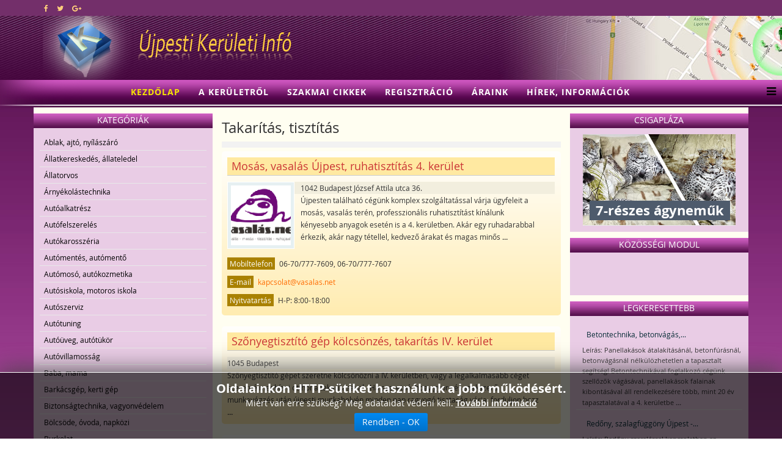

--- FILE ---
content_type: text/html; charset=utf-8
request_url: https://www.ujpesti.info/Takaritas-tisztitas/
body_size: 49226
content:
<!DOCTYPE html>
<html xmlns:fb="http://ogp.me/ns/fb#" xmlns="http://www.w3.org/1999/xhtml" xml:lang="hu-hu" lang="hu-hu" dir="ltr">
    <head>
        <meta http-equiv="X-UA-Compatible" content="IE=edge">
        <meta name="viewport" content="width=device-width, initial-scale=1">
                <!-- head -->
        <meta http-equiv="content-type" content="text/html; charset=utf-8" />
	<meta name="keywords" content="Irodatakarítás IV. kerület, Szőnyegtisztítás Újpest, Ablaktisztítás, napi takarítás 4. kerület" />
	
	<meta name="description" content="Az újpesti takarítással foglalkozó partnereinket találja ebben a kategóriában, ha önnek irodatakarításra, szőnyegtisztításra vagy ablaktisztításra van szüksége  a4. kerületben, nézze meg partnereink ajánlatait!" />
	
	<title>Irodatakarítás IV. kerület | Szőnyegtisztítás Újpest | Ablaktisztítás, napi takarítás 4. kerület</title>
	<link href="/images/keruleti-original.png" rel="shortcut icon" type="image/vnd.microsoft.icon" />
	<link href="/plugins/editors/jckeditor/typography/typography2.php" rel="stylesheet" type="text/css" media="null" attribs="[]" />
	<link href="/components/com_mtree/templates/kinabalu/template.css" rel="stylesheet" type="text/css" />
	<link href="/media/jui/css/bootstrap.min.css?c9509c0599dfe860a333d8911d99618d" rel="stylesheet" type="text/css" />
	<link href="/media/jui/css/bootstrap-responsive.min.css?c9509c0599dfe860a333d8911d99618d" rel="stylesheet" type="text/css" />
	<link href="/media/jui/css/bootstrap-extended.css?c9509c0599dfe860a333d8911d99618d" rel="stylesheet" type="text/css" />
	<link href="//maxcdn.bootstrapcdn.com/font-awesome/4.3.0/css/font-awesome.min.css" rel="stylesheet" type="text/css" />
	<link href="/media/com_mtree/js/jquery.typeahead.css" rel="stylesheet" type="text/css" />
	<link href="/templates/shaper_helix3/css/bootstrap.min.css" rel="stylesheet" type="text/css" />
	<link href="/templates/shaper_helix3/css/font-awesome.min.css" rel="stylesheet" type="text/css" />
	<link href="/templates/shaper_helix3/css/legacy.css" rel="stylesheet" type="text/css" />
	<link href="/templates/shaper_helix3/css/template.css" rel="stylesheet" type="text/css" />
	<link href="/templates/shaper_helix3/css/presets/preset4.css" rel="stylesheet" class="preset" type="text/css" />
	<link href="/templates/shaper_helix3/css/custom.css" rel="stylesheet" type="text/css" />
	<link href="/templates/shaper_helix3/css/frontend-edit.css" rel="stylesheet" type="text/css" />
	<link href="/modules/mod_cookiesaccept/screen.css" rel="stylesheet" type="text/css" />
	<link href="https://www.ujpesti.info/media/com_uniterevolution2/assets/rs-plugin/css/settings.css" rel="stylesheet" type="text/css" />
	<link href="https://www.ujpesti.info/media/com_uniterevolution2/assets/rs-plugin/css/dynamic-captions.css" rel="stylesheet" type="text/css" />
	<link href="https://www.ujpesti.info/media/com_uniterevolution2/assets/rs-plugin/css/static-captions.css" rel="stylesheet" type="text/css" />
	<style type="text/css">
@media (min-width: 1400px) {
.container {
max-width: 1140px;
}
}#sp-top-bar{ background-color:#732f6a; }#sp-footer{ background-color:#732f6a; }
	</style>
	<script src="/media/com_mtree/js/jquery.typeahead.min.js" type="text/javascript"></script>
	<script src="/media/jui/js/jquery.min.js?c9509c0599dfe860a333d8911d99618d" type="text/javascript"></script>
	<script src="/media/jui/js/jquery-noconflict.js?c9509c0599dfe860a333d8911d99618d" type="text/javascript"></script>
	<script src="/media/jui/js/jquery-migrate.min.js?c9509c0599dfe860a333d8911d99618d" type="text/javascript"></script>
	<script src="/templates/shaper_helix3/js/bootstrap.min.js" type="text/javascript"></script>
	<script src="/templates/shaper_helix3/js/jquery.sticky.js" type="text/javascript"></script>
	<script src="/templates/shaper_helix3/js/main.js" type="text/javascript"></script>
	<script src="/templates/shaper_helix3/js/frontend-edit.js" type="text/javascript"></script>
	<script src="https://www.ujpesti.info/media/com_uniterevolution2/assets/rs-plugin/js/jquery.themepunch.tools.min.js" type="text/javascript"></script>
	<script src="https://www.ujpesti.info/media/com_uniterevolution2/assets/rs-plugin/js/jquery.themepunch.revolution.min.js" type="text/javascript"></script>
	<script type="text/javascript">

var sp_preloader = '0';

var sp_gotop = '0';

var sp_offanimation = 'default';

	</script>

        <script>
  (function(i,s,o,g,r,a,m){i['GoogleAnalyticsObject']=r;i[r]=i[r]||function(){
  (i[r].q=i[r].q||[]).push(arguments)},i[r].l=1*new Date();a=s.createElement(o),
  m=s.getElementsByTagName(o)[0];a.async=1;a.src=g;m.parentNode.insertBefore(a,m)
  })(window,document,'script','//www.google-analytics.com/analytics.js','ga');

  ga('create', 'UA-15845359-22', 'auto');
  ga('send', 'pageview');

</script>
    
<script src='/plugins/sh404sefcore/sh404sefsocial/sh404sefsocial.js' type='text/javascript' ></script>
<script type='text/javascript'>
      _sh404sefSocialTrack.options = {enableGoogleTracking:true,
      enableAnalytics:false, trackerName:'',
      FBChannelUrl:'//www.ujpesti.info/index.php?option=com_sh404sef&view=channelurl&format=raw&langtag=hu_HU'};
      window.fbAsyncInit = _sh404sefSocialTrack.setup;
      </script><!-- sh404SEF social buttons css -->
<style type="text/css">
/* Top padding for buttons set */
div.sh404sef-social-buttons {
	padding-top: 0.5em;
}
.sh404sef-social-buttons span {
   	display: inline-block;
 	vertical-align: top;
 	margin-bottom: 0.3em;
}
/* fix for Linkedin, not full fix as Linkedin has some inline style with !important, which can't be overriden */
.sh404sef-social-buttons span.IN-widget[style] {
/*  	vertical-align: bottom !important; */
}
/* vertical adjustment for Linkedin */
.sh404sef-social-buttons span.linkedin {
/*     position: relative; */
/*     top: 3px; */
}
/* vertical adjustment for Google+ page */
.sh404sef-social-buttons span.googlepluspage {
/*     position: relative; */
/*      top: 2px; */
}

/* Facebook flyout cut-off fix */
.fb-like span{overflow:visible !important; } 
.fb-send span{overflow:visible !important;}
.fb-like iframe{max-width: none !important; } 
.fb-send iframe{max-width: none !important; }

/* Joomla default templates css fix */
/* parent elements needs to have overflow visible */
.items-row.cols-2, .items-leading {overflow:visible !important;}
#contentarea {overflow:visible !important;}

</style>
<!-- sh404SEF social buttons css --><script type='text/javascript'>var _sh404SEF_live_site = 'https://www.ujpesti.info/';</script></head>

    <body class="site com-mtree view- no-layout task-listcats hu-hu ltr  sticky-header layout-fluid off-canvas-menu-init">
<!-- Facebook SDK -->
<div id='fb-root'></div>
<script type='text/javascript'>

      // Load the SDK Asynchronously
      (function(d){
      var js, id = 'facebook-jssdk'; if (d.getElementById(id)) {return;}
      js = d.createElement('script'); js.id = id; js.async = true;
      js.src = '//connect.facebook.net/hu_HU/all.js';
      d.getElementsByTagName('head')[0].appendChild(js);
    }(document));

</script>
<!-- End Facebook SDK -->


        <div class="body-wrapper">
            <div class="body-innerwrapper">
                <section id="sp-top-bar" class=" fatwtelmail"><div class="container"><div class="row"><div id="sp-top1" class="col-lg-4 "><div class="sp-column topp1"><ul class="social-icons"><li><a target="_blank" href="https://www.facebook.com/keruletiinfo" aria-label="facebook"><i class="fa fa-facebook"></i></a></li><li><a target="_blank" href="https://twitter.com/Keruleti_info" aria-label="twitter"><i class="fa fa-twitter"></i></a></li><li><a target="_blank" href="https://plus.google.com/+Ker%C3%BCletiInf%C3%B3Budapest/posts" aria-label="google plus"><i class="fa fa-google-plus"></i></a></li></ul></div></div><div id="sp-top2" class="col-lg-8 "><div class="sp-column topp2"></div></div></div></div></section><section id="sp-fejlec" class=" fejlec-bg"><div class="container"><div class="row"><div id="sp-logo" class="col-lg-12 "><div class="sp-column loggo"><div class="logo"><a href="/"><img class="sp-default-logo" src="/images/2015-rmt-pasa-awacs/images/logo-uj.png" alt="Vállalkozások, üzletek Újpest, Káposztásmegyer | Szolgáltatók, cégek IV. kerület"></a></div></div></div></div></div></section><header id="sp-header" class=" menu-bg"><div class="row"><div id="sp-menu" class="col-lg-12 "><div class="sp-column menyu">			<div class='sp-megamenu-wrapper'>
				<a id="offcanvas-toggler" href="#" aria-label="Menu"><i class="fa fa-bars" aria-hidden="true" title="Menu"></i></a>
				<ul class="sp-megamenu-parent menu-fade hidden-sm hidden-xs"><li class="sp-menu-item current-item active"><a  href="/"  >Kezdőlap</a></li><li class="sp-menu-item"><a  href="/A-keruletrol/"  >A kerületről</a></li><li class="sp-menu-item"><a  href="/Szakmai-cikkek/"  >Szakmai cikkek</a></li><li class="sp-menu-item"><a  href="/Regisztracio/"  >Regisztráció</a></li><li class="sp-menu-item"><a  href="/Araink/"  >Áraink</a></li><li class="sp-menu-item"><a  href="/Hirek-informaciok/"  >Hírek, információk</a></li></ul>			</div>
		</div></div></div></header><section id="sp-page-title"><div class="row"><div id="sp-title" class="col-lg-12 "><div class="sp-column "></div></div></div></section><section id="sp-main-body" class=" kozep-bg"><div class="container"><div class="row"><div id="sp-left" class="col-lg-3 d-none d-lg-block"><div class="sp-column baloldal"><div class="sp-module "><h3 class="sp-module-title">Kategóriák</h3><div class="sp-module-content"><ul class="nav menu">

	<li><a href="/Ablak-ajto-nyilaszaro/">Ablak, ajtó, nyílászáró</a></li><li><a href="/Allatkereskedes-allateledel/">Állatkereskedés, állateledel</a></li><li><a href="/Allatorvos/">Állatorvos</a></li><li><a href="/Arnyekolastechnika/">Árnyékolástechnika</a></li><li><a href="/Autoalkatresz/">Autóalkatrész</a></li><li><a href="/Autofelszereles/">Autófelszerelés</a></li><li><a href="/Autokarosszeria/">Autókarosszéria</a></li><li><a href="/Automentes-automento/">Autómentés, autómentő</a></li><li><a href="/Automoso-autokozmetika/">Autómosó, autókozmetika</a></li><li><a href="/Autosiskola-motoros-iskola/">Autósiskola, motoros iskola</a></li><li><a href="/Autoszerviz/">Autószerviz</a></li><li><a href="/Autotuning/">Autótuning</a></li><li><a href="/Autouveg-autotukor/">Autóüveg, autótükör</a></li><li><a href="/Autovillamossag/">Autóvillamosság</a></li><li><a href="/Baba-mama/">Baba, mama</a></li><li><a href="/Barkacsgep-kerti-gep/">Barkácsgép, kerti gép</a></li><li><a href="/Biztonsagtechnika-vagyonvedelem/">Biztonságtechnika, vagyonvédelem</a></li><li><a href="/Bolcsode-ovoda-napkozi/">Bölcsöde, óvoda, napközi</a></li><li><a href="/Burkolat/">Burkolat</a></li><li><a href="/Butor-butorboltok/">Bútor, bútorboltok</a></li><li><a href="/Cipo-taska-kiegeszitok/">Cipő, táska, kiegészítők</a></li><li><a href="/Cukraszda-fagyizo/">Cukrászda, fagyizó</a></li><li><a href="/Diszallat-horgaszbolt/">Díszállat, horgászbolt</a></li><li><a href="/Dugulaselharitas/">Duguláselhárítás</a></li><li><a href="/Egeszseg/">Egészség</a></li><li><a href="/Elektronikai-szerviz/">Elektronikai szerviz</a></li><li><a href="/Epitoanyag-tuzep/">Építőanyag, tüzép</a></li><li><a href="/Etterem-vendeglo/">Étterem, vendéglő</a></li><li><a href="/Festekbolt-vegyiaru/">Festékbolt, vegyiáru</a></li><li><a href="/Fogorvos-fogtechnika/">Fogorvos, fogtechnika</a></li><li><a href="/Foldmunka-sittszallitas/">Földmunka, sittszállítás</a></li><li><a href="/Furdoszobaszalon/">Fürdőszobaszalon</a></li><li><a href="/Futarszolgalat/">Futárszolgálat</a></li><li><a href="/Futestechnika-epuletgepeszet/">Fűtéstechnika, épületgépészet</a></li><li><a href="/Gumiszerviz/">Gumiszerviz</a></li><li><a href="/Gyogyaszati-segedeszkoz/">Gyógyászati segédeszköz</a></li><li><a href="/Gyogyszertar-patika/">Gyógyszertár, patika</a></li><li><a href="/Hazepites/">Házépítés</a></li><li><a href="/Haztartasi-gep-szerviz/">Háztartási gép szerviz</a></li><li><a href="/Ingatlaniroda/">Ingatlaniroda</a></li><li><a href="/Irodatechnika-penztargep/">Irodatechnika, pénztárgép</a></li><li><a href="/Kandallo-cserepkalyha/">Kandalló, cserépkályha</a></li><li><a href="/Karpitos-butorfelujitas/">Kárpitos, bútorfelújítás</a></li><li><a href="/Kerekparbolt-szerviz/">Kerékpárbolt, szerviz</a></li><li><a href="/Kertepites-ontozorendszer/">Kertépítés, öntözőrendszer</a></li><li><a href="/Kisallatkozmetika/">Kisállatkozmetika</a></li><li><a href="/Klimatechnika/">Klímatechnika</a></li><li><a href="/Kofarago-sirkokeszites/">Kőfaragó, sírkőkészítés</a></li><li><a href="/Kolcsonzes-berles/">Kölcsönzés, bérlés</a></li><li><a href="/Koltoztetes-szallitmanyozas-fuvarozas/">Költöztetés, szállítmányozás, fuvarozás</a></li><li><a href="/Konyveles-adotanacsadas/">Könyvelés, adótanácsadás</a></li><li><a href="/Lakasfelujitas/">Lakásfelújítás</a></li><li><a href="/Lakastextil/">Lakástextil</a></li><li><a href="/Mobiltelefon-navigacio/">Mobiltelefon, navigáció</a></li><li><a href="/Muszaki-tervezes-statikus/">Műszaki tervezés, statikus</a></li><li><a href="/Nyomda-reklam-reklamtargy/">Nyomda, reklám, reklámtárgy</a></li><li><a href="/Oktatas-tanfolyam/">Oktatás, tanfolyam</a></li><li><a href="/Optika-latasvizsgalat/">Optika, látásvizsgálat</a></li><li><a href="/Papir-iroszer/">Papír, írószer</a></li><li><a href="/Rendezveny-rendezvenyhelyszin/">Rendezvény, rendezvényhelyszín</a></li><li><a href="/Ruhajavitas-borjavitas/">Ruhajavítás, bőrjavítás</a></li><li><a href="/Sport-hobby-szabadido/">Sport, hobby, szabadidő</a></li><li><a href="/Szallas-szobafoglalas/">Szállás, szobafoglalás</a></li><li><a href="/Szallitmanyozas-fuvarozas/">Szállítmányozás, fuvarozás</a></li><li><a href="/Szamitastechnika/">Számítástechnika</a></li><li><a href="/Szemelyszallitas-soforszolgalat/">Személyszállítás, sofőrszolgálat</a></li><li><a href="/Szepsegszalon/">Szépségszalon</a></li><li><a href="/Szigeteles-szigeteloanyag/">Szigetelés, szigetelőanyag</a></li><li class="parent active"><a href="/Takaritas-tisztitas/">Takarítás, tisztítás</a></li><li><a href="/Tarsashazkezeles/">Társasházkezelés</a></li><li><a href="/Tetofedes-tetofelujitas/">Tetőfedés, tetőfelújítás</a></li><li><a href="/Tuzvedelem-munkavedelem/">Tűzvédelem, munkavédelem</a></li><li><a href="/Ugyved-kozjegyzo/">Ügyvéd, közjegyző</a></li><li><a href="/Utazas-utazasi-iroda/">Utazás, utazási iroda</a></li><li><a href="/Uveg-tukor-kepkeret/">Üveg, tükör, képkeret</a></li><li><a href="/Vas-muszaki-cikk/">Vas-műszaki cikk</a></li><li><a href="/Villamossagi-szakuzlet-villanyszerelo/">Villamossági szaküzlet, villanyszerelő</a></li><li><a href="/Virag-viragkuldes/">Virág, virágküldés</a></li><li><a href="/Viz-gaz-futesszereles/">Víz, gáz, fűtésszerelés</a></li><li><a href="/Zar-zarmentes/">Zár, zármentés</a></li></ul></div></div></div></div><div id="sp-component" class="col-md-10 col-lg-6 "><div class="sp-column tartal"><div id="system-message-container">
	</div>
<div id="category" class="mt-template-kinabalu cat-id-252 tlcat-id-252">
	<div id="cat-header">
		<h1 class="contentheading">Takarítás, tisztítás</h1>
	</div>

	<div id="listings">	<div class="pages-links">
		<span class="xlistings"></span>
					</div>

	<div class="lsrow row-fluid"><div class="listing-summary span12" data-link-id="507">
		<div class="header">
		<h2><a href="/Takaritas-tisztitas/Mosas-vasalas-Ujpest-ruhatisztitas-4.-kerulet-507/Reszletek-megtekintese.html" ><span itemprop="name">Mosás, vasalás Újpest, ruhatisztítás 4. kerület</span></a> </h2></div><a href="/Takaritas-tisztitas/Mosas-vasalas-Ujpest-ruhatisztitas-4.-kerulet-507/Reszletek-megtekintese.html"><img border="0" src="https://www.ujpesti.info/media/com_mtree/images/listings/s/2574.gif" width="110" height="110" class="image-left" alt="Mosás, vasalás Újpest, ruhatisztítás 4. kerület" /></a> <p class="address">1042 Budapest József Attila utca 36.</p><p>Újpesten található cégünk komplex szolgáltatással várja ügyfeleit a mosás, vasalás terén, professzionális ruhatisztítást kínálunk kényesebb anyagok esetén is a 4. kerületben. Akár egy ruhadarabbal érkezik, akár nagy tétellel, kedvező árakat és magas minős <strong>...</strong></p><div class="fields">
		<div class="row-fluid">
			<div id="field_33" class="fieldRow mfieldtype_coremobile span12 lastFieldRow">
				<span class="caption">Mobiltelefon</span><span class="output">06-70/777-7609, 06-70/777-7607</span>
			</div>
		</div>
		<div class="row-fluid">
			<div id="field_11" class="fieldRow mfieldtype_coreemail span12 lastFieldRow">
				<span class="caption">E-mail</span><span class="output"><script type="text/javascript"><!--
document.write('<a hr'+'ef="mai'+'lto'+':'+'%6b%61%70%63%73%6f%6c%61%74%40%76%61%73%61%6c%61%73%2e%6e%65%74">&#107;&#97;&#112;&#99;&#115;&#111;&#108;&#97;&#116;&#64;&#118;&#97;&#115;&#97;&#108;&#97;&#115;&#46;&#110;&#101;&#116;<\/a>');
//--></script></span>
			</div>
		</div>
		<div class="row-fluid">
			<div id="field_32" class="fieldRow mfieldtype_corecontactperson span12 lastFieldRow">
				<span class="caption">Nyitvatartás</span><span class="output">H-P:	8:00-18:00</span>
			</div>
		</div></div></div></div><div class="lsrow row-fluid"><div class="listing-summary span12" data-link-id="391">
		<div class="header">
		<h2><a href="/Takaritas-tisztitas/Szonyegtisztito-gep-kolcsonzes-takaritas-IV.-kerulet-391/Reszletek-megtekintese.html" ><span itemprop="name">Szőnyegtisztító gép kölcsönzés, takarítás IV. kerület</span></a> </h2></div><p class="address">1045 Budapest</p><p>Szőnyegtisztító gépet szeretne kölcsönözni a IV. kerületben, vagy a legalkalmasabb céget szeretné megbízni otthona takarításával.  Ha szeretné, hogy gyors és szakszerű munkavégzés után újpesti munkahelyén minden nap ragyogó tisztaság várja, forduljon hozz <strong>...</strong></p><div class="fields"></div></div></div><div class="lsrow row-fluid"><div class="listing-summary span12" data-link-id="502">
		<div class="header">
		<h2><a href="/Takaritas-tisztitas/Lakastakaritas-Ujpest-irodatakaritas-4.-kerulet-502/Reszletek-megtekintese.html" ><span itemprop="name">Lakástakarítás Újpest, irodatakarítás 4. kerület</span></a> </h2></div><p class="address">1042 Budapest</p><p>Cégünk több éves takarítói tapasztalattal vállalja magánszemélyek lakása takarítását, illetve közületeknek iroda-és üzlet takarítást is Újpesten. Mint szokták mondani &quot;Tisztaság félegészség&quot;! Ha szeretne több időt tölteni a családjával, vagy csak a napi m <strong>...</strong></p><div class="fields"></div></div></div><div class="lsrow row-fluid"><div class="listing-summary span12" data-link-id="519">
		<div class="header">
		<h2><a href="/Takaritas-tisztitas/Napi-takaritas-4.-kerulet-fertotlenito-takaritas-Ujpest-519/Reszletek-megtekintese.html" ><span itemprop="name">Napi takarítás 4. kerület, fertőtlenítő takarítás Újpest</span></a> </h2></div><p class="address">1046 Budapest</p><p>Napi takarítást is végzünk a IV. kerületben bármely napszakban, megbízóink időbeosztásához rugalmasan alkalmazkodva. Takarító cégünk fertőtlenítő takarítással is foglalkozik igény szerint, alkalmi vagy rendszeres jelleggel egyaránt. A napi takarítás és fe <strong>...</strong></p><div class="fields"></div></div></div>	<div class="pagination">
					<p class="counter pull-right">
							</p>
				</div>
	</div></div></div></div><div id="sp-right" class="col-lg-3 "><div class="sp-column jobboldal"><div class="sp-module "><h3 class="sp-module-title">Csigapláza</h3><div class="sp-module-content"><!-- START REVOLUTION SLIDER 5.0.16 fixed mode -->

<div id="rev_slider_1_1_wrapper" class="rev_slider_wrapper" style="margin:0px auto;background-color:#E9E9E9;padding:0px;margin-top:0px;margin-bottom:0px;height:150px;width:250px;">
	<div id="rev_slider_1_1" class="rev_slider" style="display:none;height:150px;width:250px;">
<ul>	<!-- SLIDE  1-->
	<li data-transition="random" data-slotamount="7" data-masterspeed="300" data-link="https://csigaplaza.com/"  data-target="_blank"  data-saveperformance="off" >
		<!-- MAIN IMAGE -->
		<img src="https://www.ujpesti.info/media/com_uniterevolution2/assets/images/dummy.png"  alt="slider1" data-lazyload="https://www.csigaplaza.com/images/slider1.jpg" data-bgposition="center top" data-bgfit="cover" data-bgrepeat="no-repeat">
		<!-- LAYERS -->

		<!-- LAYER NR. 1 -->
		<div class="tp-caption modern_big_bluebg_csp tp-fade tp-resizeme"
			data-x="11"
			data-y="109" 
			data-speed="300"
			data-start="500"
			data-easing="Power3.easeInOut"
			data-splitin="none"
			data-splitout="none"
			data-elementdelay="0.1"
			data-endelementdelay="0.1"
			 data-endspeed="300"

			style="z-index: 5; max-width: none; max-height: none; white-space: nowrap;">7-részes ágyneműk
		</div>
	</li>
	<!-- SLIDE  2-->
	<li data-transition="random" data-slotamount="7" data-masterspeed="300" data-link=" https://csigaplaza.com/"  data-target="_blank"  data-saveperformance="off" >
		<!-- MAIN IMAGE -->
		<img src="https://www.ujpesti.info/media/com_uniterevolution2/assets/images/dummy.png"  alt="slider2" data-lazyload="https://www.csigaplaza.com/images/slider2.jpg" data-bgposition="center top" data-bgfit="cover" data-bgrepeat="no-repeat">
		<!-- LAYERS -->

		<!-- LAYER NR. 1 -->
		<div class="tp-caption dabasident tp-fade tp-resizeme"
			data-x="91"
			data-y="101" 
			data-speed="300"
			data-start="500"
			data-easing="Power3.easeInOut"
			data-splitin="none"
			data-splitout="none"
			data-elementdelay="0.1"
			data-endelementdelay="0.1"
			 data-endspeed="300"

			style="z-index: 5; max-width: none; max-height: none; white-space: nowrap;">Sherpa takarók
		</div>
	</li>
	<!-- SLIDE  3-->
	<li data-transition="random" data-slotamount="7" data-masterspeed="300" data-link=" https://csigaplaza.com/"  data-target="_blank"  data-saveperformance="off" >
		<!-- MAIN IMAGE -->
		<img src="https://www.ujpesti.info/media/com_uniterevolution2/assets/images/dummy.png"  alt="slider3" data-lazyload="https://www.csigaplaza.com/images/slider3.jpg" data-bgposition="center top" data-bgfit="cover" data-bgrepeat="no-repeat">
		<!-- LAYERS -->

		<!-- LAYER NR. 1 -->
		<div class="tp-caption dabasident tp-fade tp-resizeme"
			data-x="28"
			data-y="40" 
			data-speed="300"
			data-start="500"
			data-easing="Power3.easeInOut"
			data-splitin="none"
			data-splitout="none"
			data-elementdelay="0.1"
			data-endelementdelay="0.1"
			 data-endspeed="300"

			style="z-index: 5; max-width: none; max-height: none; white-space: nowrap;">Mintás ágyneműk
		</div>
	</li>
	<!-- SLIDE  4-->
	<li data-transition="random" data-slotamount="7" data-masterspeed="300" data-link="https://csigaplaza.com/"  data-target="_blank"  data-saveperformance="off" >
		<!-- MAIN IMAGE -->
		<img src="https://www.ujpesti.info/media/com_uniterevolution2/assets/images/dummy.png"  alt="slider4" data-lazyload="https://www.csigaplaza.com/images/slider4.jpg" data-bgposition="center top" data-bgfit="cover" data-bgrepeat="no-repeat">
		<!-- LAYERS -->

		<!-- LAYER NR. 1 -->
		<div class="tp-caption modern_medium_csigap tp-fade tp-resizeme"
			data-x="133"
			data-y="30" 
			data-speed="300"
			data-start="150"
			data-easing="Power3.easeInOut"
			data-splitin="none"
			data-splitout="none"
			data-elementdelay="0.1"
			data-endelementdelay="0.1"
			 data-endspeed="300"

			style="z-index: 5; max-width: none; max-height: none; white-space: nowrap;">Wellsoft<br />plédek,<br />takarók
		</div>
	</li>
	<!-- SLIDE  5-->
	<li data-transition="random" data-slotamount="7" data-masterspeed="300" data-link="https://csigaplaza.com/"  data-target="_blank"  data-saveperformance="off" >
		<!-- MAIN IMAGE -->
		<img src="https://www.ujpesti.info/media/com_uniterevolution2/assets/images/dummy.png" style='background-color:#891294' alt="csiga-logoa" data-lazyload="https://www.ujpesti.info/media/com_uniterevolution2/assets/images/transparent.png" data-bgposition="center top" data-bgfit="cover" data-bgrepeat="no-repeat">
		<!-- LAYERS -->

		<!-- LAYER NR. 1 -->
		<div class="tp-caption skewfromright"
			data-x="center" data-hoffset="3"
			data-y="center" data-voffset="3"
			data-speed="300"
			data-start="500"
			data-easing="Power3.easeInOut"
			data-elementdelay="0.1"
			data-endelementdelay="0.1"
			 data-endspeed="300"

			style="z-index: 5;"><div class="tp-layer-inner-rotation  " style=" -moz-transform: rotate(358deg); -ms-transform: rotate(358deg); -o-transform: rotate(358deg); -webkit-transform: rotate(358deg); transform: rotate(358deg); -moz-transform-origin: 50% 50%; -ms-transform-origin: 50% 50%; -o-transform-origin: 50% 50%; -webkit-transform-origin: 50% 50%; transform-origin: 50% 50%;">
<img src="https://www.ujpesti.info/media/com_uniterevolution2/assets/images/dummy.png" alt="Csigaplaza-logo" data-ww="262" data-hh="123" data-lazyload="https://www.ujpesti.info/images/uniterevolution/csigaplaza-promo/images/banners/csiga-logoa.png">
				</div>
		</div>
	</li>
</ul>
<div class="tp-bannertimer tp-bottom" style="display:none; visibility: hidden !important;"></div>	</div>
			
			<script type="text/javascript">

					
				/******************************************
					-	PREPARE PLACEHOLDER FOR SLIDER	-
				******************************************/
								
				 
						var setREVStartSize = function() {
							var	tpopt = new Object(); 
								tpopt.startwidth = 250;
								tpopt.startheight = 150;
								tpopt.container = jQuery('#rev_slider_1_1');
								tpopt.fullScreen = "off";
								tpopt.forceFullWidth="off";

							tpopt.container.closest(".rev_slider_wrapper").css({height:tpopt.container.height()});tpopt.width=parseInt(tpopt.container.width(),0);tpopt.height=parseInt(tpopt.container.height(),0);tpopt.bw=tpopt.width/tpopt.startwidth;tpopt.bh=tpopt.height/tpopt.startheight;if(tpopt.bh>tpopt.bw)tpopt.bh=tpopt.bw;if(tpopt.bh<tpopt.bw)tpopt.bw=tpopt.bh;if(tpopt.bw<tpopt.bh)tpopt.bh=tpopt.bw;if(tpopt.bh>1){tpopt.bw=1;tpopt.bh=1}if(tpopt.bw>1){tpopt.bw=1;tpopt.bh=1}tpopt.height=Math.round(tpopt.startheight*(tpopt.width/tpopt.startwidth));if(tpopt.height>tpopt.startheight&&tpopt.autoHeight!="on")tpopt.height=tpopt.startheight;if(tpopt.fullScreen=="on"){tpopt.height=tpopt.bw*tpopt.startheight;var cow=tpopt.container.parent().width();var coh=jQuery(window).height();if(tpopt.fullScreenOffsetContainer!=undefined){try{var offcontainers=tpopt.fullScreenOffsetContainer.split(",");jQuery.each(offcontainers,function(e,t){coh=coh-jQuery(t).outerHeight(true);if(coh<tpopt.minFullScreenHeight)coh=tpopt.minFullScreenHeight})}catch(e){}}tpopt.container.parent().height(coh);tpopt.container.height(coh);tpopt.container.closest(".rev_slider_wrapper").height(coh);tpopt.container.closest(".forcefullwidth_wrapper_tp_banner").find(".tp-fullwidth-forcer").height(coh);tpopt.container.css({height:"100%"});tpopt.height=coh;}else{tpopt.container.height(tpopt.height);tpopt.container.closest(".rev_slider_wrapper").height(tpopt.height);tpopt.container.closest(".forcefullwidth_wrapper_tp_banner").find(".tp-fullwidth-forcer").height(tpopt.height);}
						};
						
						/* CALL PLACEHOLDER */
						setREVStartSize();
								
				
				var tpj=jQuery;				
				tpj.noConflict();				
				var revapi1;
				
				
				
				tpj(document).ready(function() {
				
					
								
				if(tpj('#rev_slider_1_1').revolution == undefined){
					revslider_showDoubleJqueryError('#rev_slider_1_1');
				}else{
				   revapi1 = tpj('#rev_slider_1_1').show().revolution(
					{
											
						dottedOverlay:"none",
						delay:1800,
						startwidth:250,
						startheight:150,
						hideThumbs:200,
						
						thumbWidth:100,
						thumbHeight:50,
						thumbAmount:5,
													
						simplifyAll:"off",						
						navigationType:"none",
						navigationArrows:"none",
						navigationStyle:"round",						
						touchenabled:"on",
						onHoverStop:"on",						
						nextSlideOnWindowFocus:"off",
						
						swipe_threshold: 75,
						swipe_min_touches: 1,
						drag_block_vertical: false,
																		
																		
						keyboardNavigation:"off",
						
						navigationHAlign:"center",
						navigationVAlign:"bottom",
						navigationHOffset:0,
						navigationVOffset:20,

						soloArrowLeftHalign:"left",
						soloArrowLeftValign:"center",
						soloArrowLeftHOffset:20,
						soloArrowLeftVOffset:0,

						soloArrowRightHalign:"right",
						soloArrowRightValign:"center",
						soloArrowRightHOffset:20,
						soloArrowRightVOffset:0,
								
						shadow:0,
						fullWidth:"off",
						fullScreen:"off",

												spinner:"spinner0",
																		
						stopLoop:"off",
						stopAfterLoops:-1,
						stopAtSlide:-1,

						shuffle:"off",
						
												
												
												
												
						hideTimerBar:"on",						
						hideThumbsOnMobile:"off",
						hideNavDelayOnMobile:1500,
						hideBulletsOnMobile:"off",
						hideArrowsOnMobile:"off",
						hideThumbsUnderResolution:0,
						
												hideSliderAtLimit:0,
						hideCaptionAtLimit:0,
						hideAllCaptionAtLilmit:0,
						startWithSlide:0,
						isJoomla: true
					});
					
					
					
									}					
				});	/*ready*/
									
			</script>
			</div>
<!-- END REVOLUTION SLIDER -->	</div></div><div class="sp-module "><h3 class="sp-module-title">Közösségi modul</h3><div class="sp-module-content">

<div class="custom"  >
	<p> </p>
<!--
<div style="padding-left:5px; margin-top:-15px;">
	<div id="fb-root">
		&nbsp;</div>
<script src="http://connect.facebook.net/hu_HU/all.js#xfbml=1"></script>	<p>
		<fb:like-box border_color="" header="true" height="500" href="http://www.facebook.com/Keruleti8" show_faces="true" stream="false" width="260"></fb:like-box></p>
</div>
-->
<div class="fb-page" data-adapt-container-width="true" data-height="400" data-hide-cover="false" data-href="https://www.facebook.com/Keruleti8" data-show-facepile="true" data-small-header="true" data-width="270">
<div class="fb-xfbml-parse-ignore"><!--<blockquote cite="https://www.facebook.com/Keruleti8">
			<a href="https://www.facebook.com/Keruleti8">Ker&uuml;leti inf&oacute;</a></blockquote>--></div>
</div></div>
</div></div><div class="sp-module "><h3 class="sp-module-title">Legkeresettebb</h3><div class="sp-module-content"><style type="text/css">
.mod_mt_listings.tiles {
	overflow:hidden;
	margin:0;
}
.mod_mt_listings.tiles li {
	margin-bottom: 2px;
	padding: 2px 0 2px 10px;
	list-style: none;
	float: left;
}
#mod_mt_listings696bd7146180e li {
	width: 100%;
clear: both;
}
.mod_mt_listings.tiles li.showmore {
	clear: both;
}
#mod_mt_listings696bd7146180e li a img {
	width: 50px;
	height: 50px;
}
#mod_mt_listings696bd7146180e.mod_mt_listings.tiles .name {
	text-align:left;
}
#mod_mt_listings696bd7146180e.mod_mt_listings.tiles .name {
	display:block;;
}
#mod_mt_listings696bd7146180e.mod_mt_listings.tiles li small {
	display:block;;
}
#mod_mt_listings696bd7146180e.mod_mt_listings.tiles li a.top-listing-thumb {
	width: 50px;
	vertical-align:top;
	float:left;
	border:1px solid #ddd;
	margin-right:1em;
	background-color:#e1e6fa;
	padding:2px;
	margin-bottom:.5em;
}
#mod_mt_listings696bd7146180e.mod_mt_listings.tiles li small {
	display:block;
	line-height:1.6em;
	font-size:.9em;
}

</style>
<ul id="mod_mt_listings696bd7146180e" class="mod_mt_listings tiles">
<li class="first"><a href="/Lakasfelujitas/Betontechnika-betonvagas-betonfuras-fodemvagas-4.-kerulet-300/Reszletek-megtekintese.html" class="name">Betontechnika, betonvágás,...</a><small>Leírás: Panellakások átalakításánál, betonfúrásnál, betonvágásnál nélkülözhetetlen a tapasztalt segítség! Betontechnikával foglalkozó cégünk szellőzők vágásával, panellakások falainak kibontásával áll rendelkezésére több, mint 20 év tapasztalatával a 4. kerületbe <strong>...</strong></small></li><li><a href="/Arnyekolastechnika/Redony-szalagfuggony-Ujpest-Arnyektech-Kft.-301/Reszletek-megtekintese.html" class="name">Redőny, szalagfüggöny Újpest -...</a><small>Leírás: Redőny szereléssel kapcsolatban az általános asszociáció a régi fa redőny vagy az egyszerű műanyag redőny szerelése jut eszünkbe. Napjainkra a redőny szakma komoly felkészülést igényel. A redőnyök műszaki tartalma rengeteget fejlődött az utóbbi 10-évben. <strong>...</strong></small></li><li><a href="/Allatkereskedes-allateledel/Terrarisztika-Ujpest-egzotikus-allatok-IV.-kerulet-302/Reszletek-megtekintese.html" class="name">Terrarisztika Újpest, egzotikus...</a><small>Leírás: Összehord kígyót békát? Akkor jöjjön hozzánk mi segítünk, hogy meg is tartsa? Jöjjön el hozzánk a XIII. kerületi üzletünkbe, mi mindenbe segítünk. Talál nálunk kígyót, siklót, teknősöket, díszhalakat, madárpókokat, és egyéb különleges és egzotikus állatok <strong>...</strong></small></li><li><a href="/Autoalkatresz/Francia-autoalkatresz-Ujpest-IV.-kerulet-303/Reszletek-megtekintese.html" class="name">Francia autóalkatrész Újpest, IV....</a><small>Leírás: Francia autóalkatrészt keres Újpesten? Bontott, gyári és Valeo alkatrészek Peugeot, Citroen és Renault típusú gépkocsikhoz! Keressen bizalommal elérhetőségeinken, vagy bővebb információért látogasson el honlapunkra! Törekvésünk, hogy a francia autóalkatré <strong>...</strong></small></li><li><a href="/Vas-muszaki-cikk/Vas-muszaki-bolt-csavar-kotoelem-sodronykotel-4.-kerulet-304/Reszletek-megtekintese.html" class="name">Vas, műszaki bolt, csavar,...</a><small>Leírás: Az vas, műszaki boltunkat 60 éve nyitották meg szüleim, még Vasedény néven, Újpest mellett. A 90-es években átvettem az üzlet vezetését, készséges, udvarias kiszolgálással várjuk továbbra is 4. kerületi vásárlóinkat is, amint az egy régi családi vállalkoz <strong>...</strong></small></li></ul></div></div><div class="sp-module "><div class="sp-module-content"><style type="text/css">
.mod_mt_listings.tiles {
	overflow:hidden;
	margin:0;
}
.mod_mt_listings.tiles li {
	margin-bottom: 2px;
	padding: 2px 0 2px 10px;
	list-style: none;
	float: left;
}
#mod_mt_listings696bd7148d868 li {
	width: 100%;
clear: both;
}
.mod_mt_listings.tiles li.showmore {
	clear: both;
}
#mod_mt_listings696bd7148d868 li a img {
	width: 50px;
	height: 50px;
}
#mod_mt_listings696bd7148d868.mod_mt_listings.tiles .name {
	text-align:left;
}
#mod_mt_listings696bd7148d868.mod_mt_listings.tiles .name {
	display:block;;
}
#mod_mt_listings696bd7148d868.mod_mt_listings.tiles li small {
	display:block;;
}
#mod_mt_listings696bd7148d868.mod_mt_listings.tiles li a.top-listing-thumb {
	width: 50px;
	vertical-align:top;
	float:left;
	border:1px solid #ddd;
	margin-right:1em;
	background-color:#e1e6fa;
	padding:2px;
	margin-bottom:.5em;
}
#mod_mt_listings696bd7148d868.mod_mt_listings.tiles li small {
	display:block;
	line-height:1.6em;
	font-size:.9em;
}

</style>
<ul id="mod_mt_listings696bd7148d868" class="mod_mt_listings tiles">
<li class="first"><a href="/Nyomda-reklam-reklamtargy/Szorolap-nyomtatas-Ujpest-magazin-nyomtatas-4.-kerulet-568/Reszletek-megtekintese.html" class="name">Szórólap nyomtatás Újpest, magazin...</a><small>Leírás: Nyomdánkban többek között szórólap nyomtatással is várjuk az újpesti érdeklődőket, illetve magazin nyomtatással is foglalkozunk, szeretettel várjuk megbízóinkat a 4. kerületből is. Sok éves szakmai tapasztalattal, barátságos árakkal és rugalmas határidőkk <strong>...</strong></small></li><li><a href="/Gyogyszertar-patika/Gyogyszertar-Ujpest-homeopatias-gyogyszer-4.-kerulet-445/Reszletek-megtekintese.html" class="name">Gyógyszertár Újpest, homeopátiás...</a><small>Leírás: Gyógyszertárunk az Újpestről érkezőket is szeretettel várja, homeopátiás gyógyszerekkel is rendelkezésre állunk a 4. kerület szomszédságában! Gyógyszertárunk hatalmas választékkal várja a 4. kerületi érdeklődőket is, akár homeopátiás gyógyszereket, akár h <strong>...</strong></small></li><li><a href="/Klimatechnika/Klimaszereles-4.-kerulet-klimakarbantartas-Ujpest-447/Reszletek-megtekintese.html" class="name">Klímaszerelés 4. kerület,...</a><small>Leírás: Ha klímaszerelésre van szüksége a 4. kerületben, hívjon bátran, klímakarbantartással is foglalkozunk Újpesten. Munkánkat minden esetben egy előzetes, helyszíni felméréssel kezdjük, amely ügyfeleink számára teljesen díjmentes. Csak a személyes felmérés utá <strong>...</strong></small></li><li><a href="/Egeszseg/Nogyogyasz-szakorvos-Ujpest-nogyogyaszati-maganrendeles-4.-kerulet-456/Reszletek-megtekintese.html" class="name">Nőgyógyász szakorvos Újpest,...</a><small>Leírás: Nőgyógyászati magánrendelést keres a 4. kerület közelében? Nőgyógyász szakorvosként szeretettel várom pácienseimet Újpestről is. Nőgyógyászati magánrendelésem keretében nemcsak a rendszeres nőgyógyászati szűrővizsgálatokat végzem el, hanem a meddőséggel k <strong>...</strong></small></li><li><a href="/Egeszseg/Borgyogyasz-maganrendeles-Ujpest-anyajegy-szures-4.-kerulet-574/Reszletek-megtekintese.html" class="name">Bőrgyógyász magánrendelés Újpest,...</a><small>Leírás: Bőrgyógyász magánrendelésemen szeretettel várom az Újpestről érkezőket is, bizalommal forduljon hozzám, ha anyajegy szűrésre van szüksége a 4. kerület közelében. 1984-ben végeztem bőrgyógyászként, bőrgyógyász magánrendelésemet pedig 1991-ben nyitottam meg <strong>...</strong></small></li></ul></div></div></div></div></div></div></section><section id="sp-also" class=" also-bg"><div class="container"><div class="row"><div id="sp-position1" class="col-lg-4 "><div class="sp-column pozicio1"><div class="sp-module "><div class="sp-module-content">

<div class="custom"  >
	<div style="text-align:center;">
<script async src="//pagead2.googlesyndication.com/pagead/js/adsbygoogle.js"></script>
<!-- 468x60, apro-also 2010.01.13. -->
<ins class="adsbygoogle"
     style="display:inline-block;width:468px;height:60px"
     data-ad-client="ca-pub-1521147651277340"
     data-ad-slot="6723969071"></ins>
<script>
(adsbygoogle = window.adsbygoogle || []).push({});
</script></div>
</div>
</div></div></div></div><div id="sp-position4" class="col-lg-8 d-none d-lg-block"><div class="sp-column pozicio4"><div class="sp-module "><div class="sp-module-content"><ul class="nav menu">
<li class="item-154"><a href="/Kapcsolat/kapcsolat-elerhetoseg.html" > Hirdetésfelvétel</a></li><li class="item-155"><a href="/Jogi-nyilatkozat/jogi-nyilatkozat.html" > Jogi nyilatkozat</a></li><li class="item-186"><a href="/adatvedelmi-tajekoztato.html" > Adatvédelem</a></li></ul>
</div></div></div></div></div></div></section><footer id="sp-footer" class=" footer-bg"><div class="row"><div id="sp-footer1" class="col-lg-12 "><div class="sp-column footer1"><div class="sp-module "><div class="sp-module-content"><!--googleoff: all-->
<div id="ca_banner" 
    style="bottom:0px;
    background:url('https://www.ujpesti.info/modules/mod_cookiesaccept/img/przez_b.png');border-color:#000;color:#fff;        ">
    <h2 style="
	color:#fff;	">Oldalainkon HTTP-sütiket használunk a jobb működésért.</h2> 
    <p style="
		color:#fff;		">Miért van erre szükség? Meg adataidat védeni kell.        							<span class="infoplus" style=""><a href="/Cookies-Accept/sutik-cookie-jelentese-mukodese.html">További információ</a></span>
					        </p>
    <div class="accept" style="">Rendben - OK</div>
</div>


<script type="text/javascript">
    jQuery(document).ready(function () { 
	
	function setCookie(c_name,value,exdays)
	{
		var exdate=new Date();
		exdate.setDate(exdate.getDate() + exdays);
		var c_value=escape(value) + ((exdays==null) ? "" : "; expires="+exdate.toUTCString()) + "; path=/";
		document.cookie=c_name + "=" + c_value;
	}
	
	function readCookie(name) {
		var nameEQ = name + "=";
		var ca = document.cookie.split(';');
		for(var i=0;i < ca.length;i++) {
			var c = ca[i];
			while (c.charAt(0)==' ') c = c.substring(1,c.length);
			if (c.indexOf(nameEQ) == 0) return c.substring(nameEQ.length,c.length);
			}
		return null;
	}
    
	var $ca_banner = jQuery('#ca_banner');
    var $ca_infoplus = jQuery('.infoplus.info_modal');
    var $ca_info = jQuery('#ca_info');
    var $ca_info_close = jQuery('.ca_info_close');
    var $ca_infoaccept = jQuery('.accept');
    
	var cookieaccept = readCookie('cookieaccept');
	if(!(cookieaccept == "yes")){
	
		$ca_banner.delay(1000).slideDown('fast'); 
        $ca_infoplus.click(function(){
            $ca_info.fadeIn("fast");
        });
        $ca_info_close.click(function(){
            $ca_info.fadeOut("slow");
        });
        $ca_infoaccept.click(function(){
			setCookie("cookieaccept","yes",365);
            jQuery.post('https://www.ujpesti.info/Takaritas-tisztitas/', 'set_cookie=1', function(){});
            $ca_banner.slideUp('slow');
            $ca_info.fadeOut("slow");
        });
       } 
    });
</script>
<!--googleon: all-->
</div></div><span class="sp-copyright">© 2015 Awacs Design és Reklámiroda Kft. Minden jog fenntartva. </span></div></div></div></footer>            </div> <!-- /.body-innerwrapper -->
        </div> <!-- /.body-innerwrapper -->

        <!-- Off Canvas Menu -->
        <div class="offcanvas-menu">
            <a href="#" class="close-offcanvas" aria-label="Close"><i class="fa fa-remove" aria-hidden="true" title="Close Menu"></i></a>
            <div class="offcanvas-inner">
                                  <div class="sp-module _menu"><h3 class="sp-module-title">Főmenü</h3><div class="sp-module-content"><ul class="nav menu">
<li class="item-144  current active"><a href="/" > Kezdőlap</a></li><li class="item-143"><a href="/A-keruletrol/" > A kerületről</a></li><li class="item-145"><a href="/Szakmai-cikkek/" > Szakmai cikkek</a></li><li class="item-153"><a href="/Regisztracio/" > Regisztráció</a></li><li class="item-159"><a href="/Araink/" > Áraink</a></li><li class="item-187"><a href="/Hirek-informaciok/" > Hírek, információk</a></li></ul>
</div></div><div class="sp-module "><h3 class="sp-module-title">Kategóriák</h3><div class="sp-module-content"><ul class="nav menu">

	<li><a href="/Ablak-ajto-nyilaszaro/">Ablak, ajtó, nyílászáró</a></li><li><a href="/Allatkereskedes-allateledel/">Állatkereskedés, állateledel</a></li><li><a href="/Allatorvos/">Állatorvos</a></li><li><a href="/Arnyekolastechnika/">Árnyékolástechnika</a></li><li><a href="/Autoalkatresz/">Autóalkatrész</a></li><li><a href="/Autofelszereles/">Autófelszerelés</a></li><li><a href="/Autokarosszeria/">Autókarosszéria</a></li><li><a href="/Automentes-automento/">Autómentés, autómentő</a></li><li><a href="/Automoso-autokozmetika/">Autómosó, autókozmetika</a></li><li><a href="/Autosiskola-motoros-iskola/">Autósiskola, motoros iskola</a></li><li><a href="/Autoszerviz/">Autószerviz</a></li><li><a href="/Autotuning/">Autótuning</a></li><li><a href="/Autouveg-autotukor/">Autóüveg, autótükör</a></li><li><a href="/Autovillamossag/">Autóvillamosság</a></li><li><a href="/Baba-mama/">Baba, mama</a></li><li><a href="/Barkacsgep-kerti-gep/">Barkácsgép, kerti gép</a></li><li><a href="/Biztonsagtechnika-vagyonvedelem/">Biztonságtechnika, vagyonvédelem</a></li><li><a href="/Bolcsode-ovoda-napkozi/">Bölcsöde, óvoda, napközi</a></li><li><a href="/Burkolat/">Burkolat</a></li><li><a href="/Butor-butorboltok/">Bútor, bútorboltok</a></li><li><a href="/Cipo-taska-kiegeszitok/">Cipő, táska, kiegészítők</a></li><li><a href="/Cukraszda-fagyizo/">Cukrászda, fagyizó</a></li><li><a href="/Diszallat-horgaszbolt/">Díszállat, horgászbolt</a></li><li><a href="/Dugulaselharitas/">Duguláselhárítás</a></li><li><a href="/Egeszseg/">Egészség</a></li><li><a href="/Elektronikai-szerviz/">Elektronikai szerviz</a></li><li><a href="/Epitoanyag-tuzep/">Építőanyag, tüzép</a></li><li><a href="/Etterem-vendeglo/">Étterem, vendéglő</a></li><li><a href="/Festekbolt-vegyiaru/">Festékbolt, vegyiáru</a></li><li><a href="/Fogorvos-fogtechnika/">Fogorvos, fogtechnika</a></li><li><a href="/Foldmunka-sittszallitas/">Földmunka, sittszállítás</a></li><li><a href="/Furdoszobaszalon/">Fürdőszobaszalon</a></li><li><a href="/Futarszolgalat/">Futárszolgálat</a></li><li><a href="/Futestechnika-epuletgepeszet/">Fűtéstechnika, épületgépészet</a></li><li><a href="/Gumiszerviz/">Gumiszerviz</a></li><li><a href="/Gyogyaszati-segedeszkoz/">Gyógyászati segédeszköz</a></li><li><a href="/Gyogyszertar-patika/">Gyógyszertár, patika</a></li><li><a href="/Hazepites/">Házépítés</a></li><li><a href="/Haztartasi-gep-szerviz/">Háztartási gép szerviz</a></li><li><a href="/Ingatlaniroda/">Ingatlaniroda</a></li><li><a href="/Irodatechnika-penztargep/">Irodatechnika, pénztárgép</a></li><li><a href="/Kandallo-cserepkalyha/">Kandalló, cserépkályha</a></li><li><a href="/Karpitos-butorfelujitas/">Kárpitos, bútorfelújítás</a></li><li><a href="/Kerekparbolt-szerviz/">Kerékpárbolt, szerviz</a></li><li><a href="/Kertepites-ontozorendszer/">Kertépítés, öntözőrendszer</a></li><li><a href="/Kisallatkozmetika/">Kisállatkozmetika</a></li><li><a href="/Klimatechnika/">Klímatechnika</a></li><li><a href="/Kofarago-sirkokeszites/">Kőfaragó, sírkőkészítés</a></li><li><a href="/Kolcsonzes-berles/">Kölcsönzés, bérlés</a></li><li><a href="/Koltoztetes-szallitmanyozas-fuvarozas/">Költöztetés, szállítmányozás, fuvarozás</a></li><li><a href="/Konyveles-adotanacsadas/">Könyvelés, adótanácsadás</a></li><li><a href="/Lakasfelujitas/">Lakásfelújítás</a></li><li><a href="/Lakastextil/">Lakástextil</a></li><li><a href="/Mobiltelefon-navigacio/">Mobiltelefon, navigáció</a></li><li><a href="/Muszaki-tervezes-statikus/">Műszaki tervezés, statikus</a></li><li><a href="/Nyomda-reklam-reklamtargy/">Nyomda, reklám, reklámtárgy</a></li><li><a href="/Oktatas-tanfolyam/">Oktatás, tanfolyam</a></li><li><a href="/Optika-latasvizsgalat/">Optika, látásvizsgálat</a></li><li><a href="/Papir-iroszer/">Papír, írószer</a></li><li><a href="/Rendezveny-rendezvenyhelyszin/">Rendezvény, rendezvényhelyszín</a></li><li><a href="/Ruhajavitas-borjavitas/">Ruhajavítás, bőrjavítás</a></li><li><a href="/Sport-hobby-szabadido/">Sport, hobby, szabadidő</a></li><li><a href="/Szallas-szobafoglalas/">Szállás, szobafoglalás</a></li><li><a href="/Szallitmanyozas-fuvarozas/">Szállítmányozás, fuvarozás</a></li><li><a href="/Szamitastechnika/">Számítástechnika</a></li><li><a href="/Szemelyszallitas-soforszolgalat/">Személyszállítás, sofőrszolgálat</a></li><li><a href="/Szepsegszalon/">Szépségszalon</a></li><li><a href="/Szigeteles-szigeteloanyag/">Szigetelés, szigetelőanyag</a></li><li class="parent active"><a href="/Takaritas-tisztitas/">Takarítás, tisztítás</a></li><li><a href="/Tarsashazkezeles/">Társasházkezelés</a></li><li><a href="/Tetofedes-tetofelujitas/">Tetőfedés, tetőfelújítás</a></li><li><a href="/Tuzvedelem-munkavedelem/">Tűzvédelem, munkavédelem</a></li><li><a href="/Ugyved-kozjegyzo/">Ügyvéd, közjegyző</a></li><li><a href="/Utazas-utazasi-iroda/">Utazás, utazási iroda</a></li><li><a href="/Uveg-tukor-kepkeret/">Üveg, tükör, képkeret</a></li><li><a href="/Vas-muszaki-cikk/">Vas-műszaki cikk</a></li><li><a href="/Villamossagi-szakuzlet-villanyszerelo/">Villamossági szaküzlet, villanyszerelő</a></li><li><a href="/Virag-viragkuldes/">Virág, virágküldés</a></li><li><a href="/Viz-gaz-futesszereles/">Víz, gáz, fűtésszerelés</a></li><li><a href="/Zar-zarmentes/">Zár, zármentés</a></li></ul></div></div><div class="sp-module "><h3 class="sp-module-title">Elérhetőség</h3><div class="sp-module-content"><ul class="nav menu">
<li class="item-154"><a href="/Kapcsolat/kapcsolat-elerhetoseg.html" > Hirdetésfelvétel</a></li><li class="item-155"><a href="/Jogi-nyilatkozat/jogi-nyilatkozat.html" > Jogi nyilatkozat</a></li><li class="item-186"><a href="/adatvedelmi-tajekoztato.html" > Adatvédelem</a></li></ul>
</div></div>
                            </div> <!-- /.offcanvas-inner -->
        </div> <!-- /.offcanvas-menu -->

        <div id="fb-root"></div>
<script>(function(d, s, id) {
  var js, fjs = d.getElementsByTagName(s)[0];
  if (d.getElementById(id)) return;
  js = d.createElement(s); js.id = id;
  js.src = 'https://connect.facebook.net/hu_HU/sdk.js#xfbml=1&version=v3.2&appId=1437259856300351&autoLogAppEvents=1';
  fjs.parentNode.insertBefore(js, fjs);
}(document, 'script', 'facebook-jssdk'));</script>

        
        
        <!-- Preloader -->
        

        <!-- Go to top -->
            </body>
</html>

--- FILE ---
content_type: text/html; charset=utf-8
request_url: https://www.google.com/recaptcha/api2/aframe
body_size: 264
content:
<!DOCTYPE HTML><html><head><meta http-equiv="content-type" content="text/html; charset=UTF-8"></head><body><script nonce="t-7R2pCtDmm-qFHAomp6BA">/** Anti-fraud and anti-abuse applications only. See google.com/recaptcha */ try{var clients={'sodar':'https://pagead2.googlesyndication.com/pagead/sodar?'};window.addEventListener("message",function(a){try{if(a.source===window.parent){var b=JSON.parse(a.data);var c=clients[b['id']];if(c){var d=document.createElement('img');d.src=c+b['params']+'&rc='+(localStorage.getItem("rc::a")?sessionStorage.getItem("rc::b"):"");window.document.body.appendChild(d);sessionStorage.setItem("rc::e",parseInt(sessionStorage.getItem("rc::e")||0)+1);localStorage.setItem("rc::h",'1768675097026');}}}catch(b){}});window.parent.postMessage("_grecaptcha_ready", "*");}catch(b){}</script></body></html>

--- FILE ---
content_type: text/plain
request_url: https://www.google-analytics.com/j/collect?v=1&_v=j102&a=1418863158&t=pageview&_s=1&dl=https%3A%2F%2Fwww.ujpesti.info%2FTakaritas-tisztitas%2F&ul=en-us%40posix&dt=Irodatakar%C3%ADt%C3%A1s%20IV.%20ker%C3%BClet%20%7C%20Sz%C5%91nyegtiszt%C3%ADt%C3%A1s%20%C3%9Ajpest%20%7C%20Ablaktiszt%C3%ADt%C3%A1s%2C%20napi%20takar%C3%ADt%C3%A1s%204.%20ker%C3%BClet&sr=1280x720&vp=1280x720&_u=IEBAAEABAAAAACAAI~&jid=1823329721&gjid=51812726&cid=601272600.1768675095&tid=UA-15845359-22&_gid=1825933463.1768675095&_r=1&_slc=1&z=350616051
body_size: -450
content:
2,cG-50945D7T72